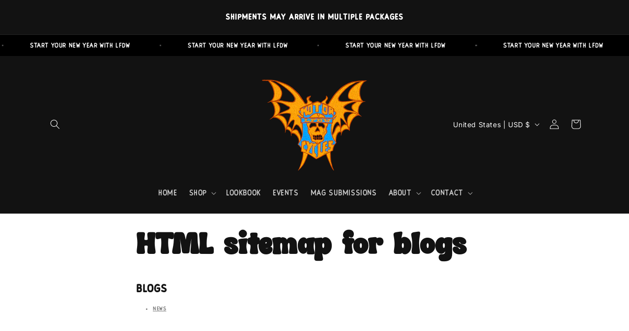

--- FILE ---
content_type: text/css;charset=utf-8
request_url: https://use.typekit.net/qqo5xym.css
body_size: 381
content:
/*
 * The Typekit service used to deliver this font or fonts for use on websites
 * is provided by Adobe and is subject to these Terms of Use
 * http://www.adobe.com/products/eulas/tou_typekit. For font license
 * information, see the list below.
 *
 * rl-aqva:
 *   - http://typekit.com/eulas/000000000000000077588aee
 *
 * © 2009-2026 Adobe Systems Incorporated. All Rights Reserved.
 */
/*{"last_published":"2025-02-03 19:25:30 UTC"}*/

@import url("https://p.typekit.net/p.css?s=1&k=qqo5xym&ht=tk&f=59159&a=34717140&app=typekit&e=css");

@font-face {
font-family:"rl-aqva";
src:url("https://use.typekit.net/af/47723f/000000000000000077588aee/30/l?primer=7cdcb44be4a7db8877ffa5c0007b8dd865b3bbc383831fe2ea177f62257a9191&fvd=n9&v=3") format("woff2"),url("https://use.typekit.net/af/47723f/000000000000000077588aee/30/d?primer=7cdcb44be4a7db8877ffa5c0007b8dd865b3bbc383831fe2ea177f62257a9191&fvd=n9&v=3") format("woff"),url("https://use.typekit.net/af/47723f/000000000000000077588aee/30/a?primer=7cdcb44be4a7db8877ffa5c0007b8dd865b3bbc383831fe2ea177f62257a9191&fvd=n9&v=3") format("opentype");
font-display:auto;font-style:normal;font-weight:900;font-stretch:normal;
}

.tk-rl-aqva { font-family: "rl-aqva",sans-serif; }
